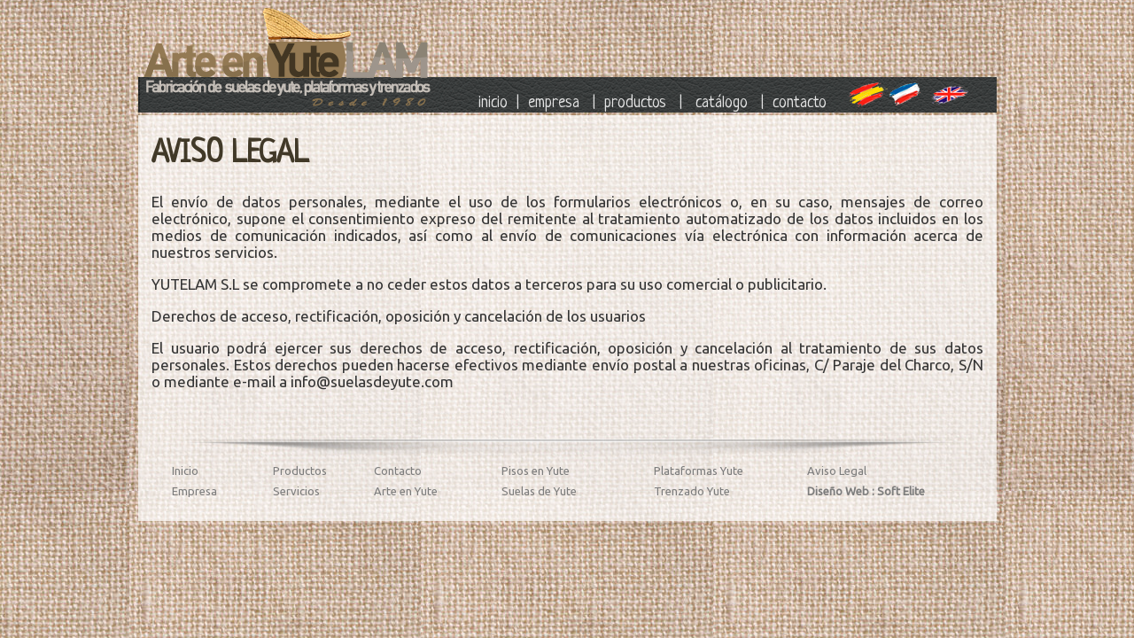

--- FILE ---
content_type: text/html
request_url: http://suelasdeyute.com/aviso.asp
body_size: 2107
content:
<!DOCTYPE html PUBLIC "-//W3C//DTD XHTML 1.0 Transitional//EN" "http://www.w3.org/TR/xhtml1/DTD/xhtml1-transitional.dtd">
<html xmlns="http://www.w3.org/1999/xhtml">
<head>
<meta http-equiv="Content-Type" content="text/html; charset=iso-8859-1" />
<title>ARTE EN YUTE LAM | Fabricantes de Suelas de Yute</title>
<meta name="keywords" lang="es" content="" />
<META NAME="description" content=""> 
<META NAME="author" CONTENT="www.soft-elite.com">
<META NAME="keywords" content="" />
<META NAME="robots" CONTENT="index,follow">
<META NAME="revisit-after" CONTENT="7 Days">
<META NAME="language" CONTENT="es">
<link href="CSS/estiloskano1.CSS" rel="stylesheet" type="text/css" />
<link href="CSS/estructurakano1.css" rel="stylesheet" type="text/css" />
<link href='http://fonts.googleapis.com/css?family=Ubuntu' rel='stylesheet' type='text/css'>
<link href='http://fonts.googleapis.com/css?family=Neucha' rel='stylesheet' type='text/css'>
<!--CODIGO SEGIMINENTO -->






</head>

<body>
<div id="contenedor">


<link href="CSS/estiloskano1.CSS" rel="stylesheet" type="text/css" />
<style type="text/css">
a:link {
	text-decoration: none;
}
a:visited {
	text-decoration: none;
}
a:hover {
	text-decoration: underline;
	color: #CFC5B1;
}
a:active {
	text-decoration: none;
}
</style>

<table width="969" height="121" border="0" align="center" cellpadding="0" cellspacing="0" background="IMAGENES/fondo_cabecera.png">
  <tr>
    <td width="964" height="121" valign="top"><table width="965" border="0">
      <tr>
        <td height="86">&nbsp;</td>
        <td align="right" valign="bottom" class="noticia_cuerpo8">&nbsp;</td>
      </tr>
      <tr>
        <td width="368" height="21">&nbsp;</td>
        <td width="587" align="right" valign="bottom" class="Redressed">
			<a href="index.asp" class="Redressed">inicio</a>|<a href="arte_en_yute_lam.asp" class="Redressed">empresa</a>&nbsp;|<a href="suelas de yute productos.asp" class="Redressed">productos</a>&nbsp;|
			<a href="catalogo.asp" class="Redressed">cat&aacute;logo</a>&nbsp;|<a href="suelas de yute - Arte en yute lam.asp" class="Redressed">contacto </a>&nbsp;&nbsp;<img src="IMAGENES/SPAIN.png" width="44" height="28" alt="spain" /><a href="fr/index.asp"><img src="IMAGENES/FR.png" width="44" height="28" alt="france" border="0" /></a> <a href="ing/index.asp"><img src="IMAGENES/ING.png" width="44" height="28" alt="ing"  border="0" /></a> </td>
      </tr>
    </table></td>
  </tr>
</table>



<div id="contenido">
  </p>
  <h1 class="Redressedtitulo">AVISO LEGAL</h1>
  <p class="ubuntu">El   env&iacute;o de datos personales, mediante el uso de los formularios     electr&oacute;nicos o, en su caso, mensajes de correo electr&oacute;nico, supone el     consentimiento expreso del remitente al tratamiento automatizado de los     datos incluidos en los medios de comunicaci&oacute;n indicados, as&iacute; como al     env&iacute;o de comunicaciones v&iacute;a electr&oacute;nica con informaci&oacute;n acerca de     nuestros servicios.</p>
  <p class="ubuntu">YUTELAM S.L   se compromete a no ceder estos datos a terceros para su uso comercial o publicitario.</p>
  <p class="ubuntu">Derechos de acceso, rectificaci&oacute;n, oposici&oacute;n y cancelaci&oacute;n de los usuarios</p>
  <p class="ubuntu">El usuario podr&aacute; ejercer sus   derechos de acceso, rectificaci&oacute;n,   oposici&oacute;n y cancelaci&oacute;n al   tratamiento de sus datos personales. Estos   derechos pueden hacerse   efectivos mediante env&iacute;o postal a nuestras   oficinas, C/ Paraje del Charco, S/N o mediante e-mail   a info@suelasdeyute.com</p>
  <p class="ubuntu">&nbsp;</p>
  <link href="CSS/estiloskano1.CSS" rel="stylesheet" type="text/css" />


<table width="973" height="95" border="0" align="center" cellpadding="0" cellspacing="0" >
  <tr>
    <td height="18" colspan="8" align="center"><img src="IMAGENES/separador.png" width="901" height="22" /></td>
  </tr>
  <tr>
    <td width="38" height="19" class="noticia_cuerpoblancopie">&nbsp;</td>
    <td width="114" class="noticia_cuerpoblancopie">Inicio</td>
    <td width="114" class="noticia_cuerpoblancopie">Productos</td>
    <td width="144" class="noticia_cuerpoblancopie">Contacto</td>
    <td width="172" class="noticia_cuerpoblancopie">Pisos en Yute</td>
    <td width="173" class="noticia_cuerpoblancopie">Plataformas Yute</td>
    <td width="218" colspan="2" class="noticia_cuerpoblancopie">Aviso Legal</td>
  </tr>
  <tr>
    <td height="19" class="noticia_cuerpoblancopie">&nbsp;</td>
    <td class="noticia_cuerpoblancopie">Empresa</td>
    <td class="noticia_cuerpoblancopie">Servicios</td>
    <td class="noticia_cuerpoblancopie">Arte en Yute</td>
    <td class="noticia_cuerpoblancopie">Suelas de Yute</td>
    <td class="noticia_cuerpoblancopie">Trenzado Yute</td>
    <td colspan="2" class="noticia_cuerpoblancopie"><strong><a href="http://www.soft-elite.com" class="noticia_cuerpoblancopie">Dise&ntilde;o Web : Soft Elite</a></strong></td>
  </tr>
  <tr>
    <td height="19" class="noticia_cuerpoblancopie">&nbsp;</td>
    <td class="noticia_cuerpoblancopie">&nbsp;</td>
    <td class="noticia_cuerpoblancopie">&nbsp;</td>
    <td class="noticia_cuerpoblancopie">&nbsp;</td>
    <td colspan="2" class="noticia_cuerpoblancopie">&nbsp;</td>
    <td colspan="2" class="noticia_cuerpoblancopie">&nbsp;</td>
  </tr>
</table>


</div>


<div id="pie">


</div>

</div><!-- div contenedor -->
</body>
</html>


--- FILE ---
content_type: text/css
request_url: http://suelasdeyute.com/CSS/estiloskano1.CSS
body_size: 1289
content:
@charset "utf-8";



.noticia_cuerpo{
	font-family: 'Ubuntu', sans-serif;
	font-size: 15px;
	color: #404040;
	text-align: justify;
	text-decoration: none;
	margin: 0px;
	font-weight: normal;
	padding-top: 0px;
	padding-right: 0px;
	padding-bottom: 0px;
	padding-left: 22px;
}
.noticia_cuerpo10 {
	font-family: 'Ubuntu', sans-serif;
	font-size: 13px;
	color: #404040;
	text-decoration: none;
	margin: 0px;
	font-weight: normal;
	padding-top: 0px;
	padding-right: 0px;
	padding-bottom: 0px;
}
.noticia_cuerpo8 {
	font-family: 'Ubuntu', sans-serif;
	font-size: 11px;
	color: #333333;
	text-decoration: none;
	margin: 0px;
	font-weight: normal;
	padding-top: 0px;
	padding-right: 0px;
	padding-bottom: 0px;
}


.cesta {
	font-family: 'Ubuntu', sans-serif;
	font-size: 15px;
	color: #404040;
	text-decoration: none;
	margin: 0px;
	font-weight: normal;
	padding-top: 0px;
	padding-right: 0px;
	padding-bottom: 0px;
}
.cestaCENTRADO {
	font-family: 'Ubuntu', sans-serif;
	font-size: 15px;
	color: #404040;
	text-decoration: none;
	margin: 0px;
	font-weight: normal;
	padding-top: 0px;
	padding-right: 0px;
	padding-bottom: 0px;
}


.noticia_cuerposinjust {
	font-family: 'Ubuntu', sans-serif;
	font-size: 15px;
	color: #666;
	text-align: left;
	text-decoration: none;
	margin: 0px;
	font-weight: normal;
	padding-top: 0px;
	padding-right: 0px;
	padding-bottom: 0px;
}

.noticia_cuerpotexto {
	font-family: 'Ubuntu', sans-serif;
	font-size: 15px;
	color: #666;
	text-align: justify;
	text-decoration: none;
	margin: 0px;
	font-weight: normal;
	padding-top: 0px;
	padding-right: 0px;
	padding-bottom: 0px;
	padding-left: 12px;
}

.noticia_cuerpoTABULADO {
	font-family: 'Ubuntu', sans-serif;
	font-size: 15px;
	color: #666;
	text-align: justify;
	line-height: 18px;
	text-decoration: none;
	margin: 0px;
	padding-top: 0px;
	padding-right: 0px;
	padding-bottom: 0px;
	padding-left: 15px;
}

.noticia_cuerpoblanco {
	font-family: 'Ubuntu', sans-serif;
	font-size: 1px;
	color: #F4F4F4;
	text-align: left;
	line-height: 1px;
	text-decoration: none;
	padding: 0px;
	margin: 0px;
}
.noticia_cuerpoblancopie {
	font-family: 'Ubuntu', sans-serif;
	font-size: 13px;
	color: #7C7C7C;
	text-align: left;
	line-height: 1px;
	text-decoration: none;
	padding: 0px;
	margin: 0px;
}


.noticia_cuerpo20{
	font-family: 'Ubuntu', sans-serif;
	font-size: 15px;
	color: #6B9B2D;
	text-align: justify;
	line-height: 18px;
	text-decoration: none;
	padding: 0px;
	margin: 0px;
}
.noticia_cuerpo25{
	font-size: 25px;
	color: #5A8224;
	text-align: justify;
	line-height: 18px;
	text-decoration: none;
	padding: 0px;
	margin: 0px;
	font-family: 'Ubuntu', sans-serif;
}
.titulo {
	font-size: 22px;
	color: #4D3E31;
	text-decoration: none;
	margin: 0px;
	font-family: 'Ubuntu', sans-serif;
	padding-top: 0px;
	padding-right: 0px;
	padding-bottom: 0px;
	padding-left: 10px;
	font-weight: bold;
	text-transform: uppercase;
}
.titulo2 {
	font-size: 22px;
	color: #C3A920;
	text-decoration: none;
	margin: 0px;
	font-family: 'Ubuntu', sans-serif;
	padding-top: 0px;
	padding-right: 0px;
	padding-bottom: 0px;
	padding-left: 10px;
	font-weight: bold;
	text-transform: uppercase;
}
.titulo3 {
	font-size: 22px;
	color: #C20022;
	text-decoration: none;
	margin: 0px;
	font-family: 'Ubuntu', sans-serif;
	padding-top: 0px;
	padding-right: 0px;
	padding-bottom: 0px;
	padding-left: 10px;
	font-weight: bold;
	text-transform: uppercase;
}



.noticia_cuerpo25TABULADO {
	font-size: 25px;
	color: #5A8224;
	text-align: justify;
	line-height: 18px;
	text-decoration: none;
	margin: 0px;
	font-family: 'Ubuntu', sans-serif;
	padding-top: 0px;
	padding-right: 0px;
	padding-bottom: 0px;
	padding-left: 25px;
}

.propiage {
	font-family:font-family: 'Noto Sans', sans-serif;
	font-size: 14px;
	color: #353535;
	text-align: justify;
	padding-left: 15px;
}

.caja {
	background-color: #FFFFFF;
	border-top-width: 1px;
	border-right-width: 1px;
	border-bottom-width: 1px;
	border-left-width: 4px;
	border-top-style: dashed;
	border-right-style: dashed;
	border-bottom-style: dashed;
	border-left-style: solid;
	border-top-color: #D3D3D3;
	border-right-color: #D3D3D3;
	border-bottom-color: #D3D3D3;
	border-left-color: #D3D3D3;
	font-family: Arial, Helvetica, sans-serif;
	font-size: 12px;
	color: #666;
	}
.cajablanco {
	background-color: #F3F3F3;
	width: 120px;
	border-top-width: 1px;
	border-right-width: 1px;
	border-bottom-width: 1px;
	border-left-width: 4px;
	border-top-style: dashed;
	border-right-style: dashed;
	border-bottom-style: dashed;
	border-left-style: solid;
	border-top-color: #9D9D9D;
	border-right-color: #9D9D9D;
	border-bottom-color: #9D9D9D;
	border-left-color: #9D9D9D;
	font-family: Arial, Helvetica, sans-serif;
	font-size: 12px;
	color: #333;
}

.bordetablaSIMPLEPUNTEADO {
	border: 1px dotted #CCCCCC;
}

.ubuntu
{
	font-family: 'Ubuntu', sans-serif;
	font-size: 17px;
	color: #353535;
	text-align: justify;
	padding-left: 15px;
	padding-right: 15px;
}
.ubuntucabecera {
	font-family: 'Ubuntu', sans-serif;
	font-size: 18px;
	color: #F1EEED;
	text-align: justify;
	padding-left: 15px;
}


.Redressed
{
	font-family: 'Neucha', sans-serif;
	font-size: 19px;
	color: #E4E4E4;
	text-align: justify;
	padding-left: 10px;
	padding-right: 10px;
}.Redressedtitulo {
	font-family: 'Neucha', sans-serif;
	font-size: 36px;
	color: #413928;
	text-align: justify;
	padding-left: 15px;
	padding-right: 15px;
}
.Redressedtitulo2 {
	font-family: 'Neucha', sans-serif;
	font-size: 40px;
	color: #413928;
	padding-left: 30px;
	padding-right: 10px;


}
.Redressedtitulo3 {
	font-family: 'Neucha', sans-serif;
	font-size: 90px;
	color: #413928;
	text-align:center;
	font-weight: bold;
	margin-top: 0px;
	margin-bottom: 0px;
	
	
}

.tallaje {
	font-family: 'Neucha', sans-serif;
	font-size: 40px;
	color: #413928;
	padding-left: 25px;
	padding-right: 10px;
	margin-top: -5px;


}


.linea {
  border-top: 4px solid black;
  height: 2px;
  max-width: 80%;
  padding: 0;
  margin: 2px auto 0 auto;
}

.Redressetexto {
	font-family: 'Neucha', sans-serif;
	font-size: 18px;
	color: #2E281D;
	text-align: justify;
	padding-left: 15px;
	padding-right: 15px;
}


--- FILE ---
content_type: text/css
request_url: http://suelasdeyute.com/CSS/estructurakano1.css
body_size: 568
content:

body{
background-image:url(../IMAGENES/fondo.png);
background-position: top; 
text-align: justify;
	top:  5200;
	left: 0;
	width: 100%;
	height: 100%;
	margin-left: 0px;
	margin-top: 0px;
	margin-right: 0px;
	margin-bottom: 0px;
	
} 

#contenedor {

width: 980px;
margin: 0 auto;

}


#menu {
background-color:#e6e6e6;
width: 890px; 
margin: 0 auto;
z-index: 1;
}

#banner {	
height:260px;
margin: 0 auto;

}
#barra-lateral {  
      
float: left;    
height:100%;
margin-top:8px;
margin-left:5px;
        }
		
#contenido {
       
float:left;         

margin-left:6px;
background-image:url(../IMAGENES/CUERPO.png);

width:969px;


 }
				       
#caraA
{		
position:relative;
z-index: 1;
}	

#destacados
{
		
margin-top:3px;
z-index: 2;

}
#texto
 {
       
margin-top:1550px;    

margin-left:60px;

margin-top:15px;
        }
#pie {  
      
float: left;    
height:100%;
margin-top:8px;
margin-left:5px;
        }